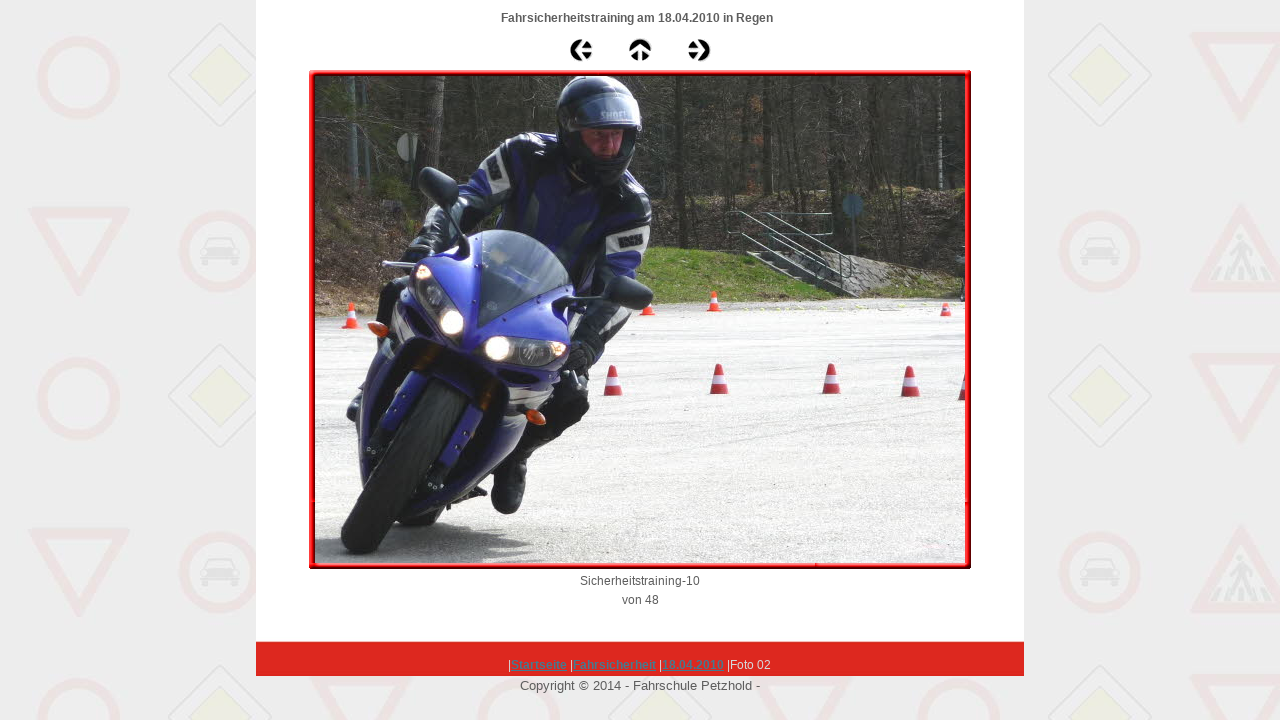

--- FILE ---
content_type: text/html
request_url: http://www.fahrschule-petzhold.de/html/foto_02_9.html
body_size: 16081
content:

<!DOCTYPE HTML PUBLIC "-//W3C//DTD HTML 4.01 Transitional//EN">
<HTML>
<HEAD>
<TITLE>Foto 02</TITLE>
<META HTTP-EQUIV="Content-Type" CONTENT="text/html; charset=ISO-8859-1">
<META NAME="Generator" CONTENT="NetObjects Fusion 7 for Windows">
<META NAME="Keywords" CONTENT="Fahrschule, Fahrschule Petzhold, Hans Niedermeier, Sicherheitstraining, BKF-Weiterbildung, Fahrsicherheitstraining, Fahrschule Regen, Fahrschule Bischofsmais, Fahrschule Rinchnach, Fahrschule Zwiesel, Nachschulung, Führerschein aller Klassen, Motorrad, Auto, LKW, Bus, Ausbildung,  Ausbildung aller Klassen, ">
<META NAME="Author" CONTENT="Edi Kopp">
<META NAME="Description" CONTENT="Fahrschule, Sicherheitstraining, Fahrschule Regen, Fahrschule Bischofsmais, Fahrschule Rinchnach, BKF-Weiterbildung, Nachschulung,">
<LINK REL="STYLESHEET" TYPE="text/css" HREF="../html/fusion.css">
<LINK REL="STYLESHEET" TYPE="text/css" HREF="../html/style.css">
<LINK REL="STYLESHEET" TYPE="text/css" HREF="../html/site.css">
</HEAD>
<BODY STYLE="margin: 0px;" CLASS="nof-centerBody">
    <DIV ALIGN="CENTER">
        <TABLE BORDER="0" CELLSPACING="0" CELLPADDING="0">
            <TR>
                <TD>
                    <TABLE BORDER="0" CELLSPACING="0" CELLPADDING="0" WIDTH="768">
                        <TR VALIGN="TOP" ALIGN="LEFT">
                            <TD HEIGHT="629" WIDTH="768">
                                <TABLE BORDER="0" CELLSPACING="0" CELLPADDING="0" WIDTH="768" ID="LayoutBereich6" STYLE="background-color: rgb(255,255,255); height: 629px;">
                                    <TR ALIGN="LEFT" VALIGN="TOP">
                                        <TD>
                                            <TABLE BORDER="0" CELLSPACING="0" CELLPADDING="0">
                                                <TR VALIGN="TOP" ALIGN="LEFT">
                                                    <TD WIDTH="153" HEIGHT="6"><IMG SRC="../assets/images/autogen/clearpixel.gif" WIDTH="153" HEIGHT="1" BORDER="0" ALT=""></TD>
                                                    <TD></TD>
                                                </TR>
                                                <TR VALIGN="TOP" ALIGN="LEFT">
                                                    <TD></TD>
                                                    <TD WIDTH="456">
                                                        <TABLE ID="Tabelle446" BORDER="0" CELLSPACING="2" CELLPADDING="2" WIDTH="100%" STYLE="height: 25px;">
                                                            <TR STYLE="height: 17px;">
                                                                <TD WIDTH="448" ID="Zelle1791">
                                                                    <P STYLE="text-align: center; margin-bottom: 0px;"><B>Fahrsicherheitstraining am 18.04.2010 in Regen</B></P>
                                                                </TD>
                                                            </TR>
                                                        </TABLE>
                                                    </TD>
                                                </TR>
                                            </TABLE>
                                            <TABLE BORDER="0" CELLSPACING="0" CELLPADDING="0" WIDTH="455">
                                                <TR VALIGN="TOP" ALIGN="LEFT">
                                                    <TD WIDTH="313" HEIGHT="7"><IMG SRC="../assets/images/autogen/clearpixel.gif" WIDTH="313" HEIGHT="1" BORDER="0" ALT=""></TD>
                                                    <TD></TD>
                                                    <TD WIDTH="35"><IMG SRC="../assets/images/autogen/clearpixel.gif" WIDTH="35" HEIGHT="1" BORDER="0" ALT=""></TD>
                                                    <TD></TD>
                                                    <TD WIDTH="35"><IMG SRC="../assets/images/autogen/clearpixel.gif" WIDTH="35" HEIGHT="1" BORDER="0" ALT=""></TD>
                                                    <TD></TD>
                                                </TR>
                                                <TR VALIGN="TOP" ALIGN="LEFT">
                                                    <TD HEIGHT="24"></TD>
                                                    <TD WIDTH="24"><A HREF="../html/foto_02_8.html"><IMG ID="Bild775" HEIGHT="24" WIDTH="24" SRC="../assets/images/NavLeft.gif" BORDER="0"></A></TD>
                                                    <TD></TD>
                                                    <TD WIDTH="24"><A HREF="../html/18_04_2010.html"><IMG ID="Bild776" HEIGHT="24" WIDTH="24" SRC="../assets/images/NavUp.gif" BORDER="0"></A></TD>
                                                    <TD></TD>
                                                    <TD WIDTH="24"><A HREF="../html/foto_02_10.html"><IMG ID="Bild777" HEIGHT="24" WIDTH="24" SRC="../assets/images/NavRight.gif" BORDER="0"></A></TD>
                                                </TR>
                                            </TABLE>
                                            <TABLE BORDER="0" CELLSPACING="0" CELLPADDING="0" WIDTH="719">
                                                <TR VALIGN="TOP" ALIGN="LEFT">
                                                    <TD WIDTH="49" HEIGHT="4"><IMG SRC="../assets/images/autogen/clearpixel.gif" WIDTH="49" HEIGHT="1" BORDER="0" ALT=""></TD>
                                                    <TD></TD>
                                                </TR>
                                                <TR VALIGN="TOP" ALIGN="LEFT">
                                                    <TD HEIGHT="547"></TD>
                                                    <TD WIDTH="670">
                                                        <TABLE ID="Tabelle669" BORDER="0" CELLSPACING="3" CELLPADDING="1">
                                                            <TR>
                                                                <TD WIDTH="662">
                                                                    <TABLE WIDTH="662" BORDER="0" CELLSPACING="0" CELLPADDING="0" ALIGN="LEFT">
                                                                        <TR>
                                                                            <TD>
                                                                                <TABLE ID="Table1" BORDER="0" CELLSPACING="0" CELLPADDING="0">
                                                                                    <TR>
                                                                                        <TD WIDTH="6">
                                                                                            <P STYLE="margin-bottom: 0px;"><IMG ID="Picture3" HEIGHT="6" WIDTH="6" SRC="../assets/images/top_left_basic1.gif" VSPACE="0" HSPACE="0" ALIGN="bottom" BORDER="0"></P>
                                                                                        </TD>
                                                                                        <TD WIDTH="650" STYLE="background-image: url('../assets/images/top_background_basic1.gif');">
                                                                                            <P STYLE="margin-bottom: 0px;"><IMG ID="Picture6" HEIGHT="1" WIDTH="1" SRC="../assets/images/spacer.gif" VSPACE="0" HSPACE="0" ALIGN="bottom" BORDER="0"></P>
                                                                                        </TD>
                                                                                        <TD WIDTH="6">
                                                                                            <P STYLE="margin-bottom: 0px;"><IMG ID="Picture9" HEIGHT="6" WIDTH="6" SRC="../assets/images/top_right_background1.gif" VSPACE="0" HSPACE="0" ALIGN="bottom" BORDER="0"></P>
                                                                                        </TD>
                                                                                    </TR>
                                                                                    <TR>
                                                                                        <TD STYLE="background-image: url('../assets/images/left_background_basic1.gif');">
                                                                                            <P STYLE="margin-bottom: 0px;"><IMG ID="Picture12" HEIGHT="1" WIDTH="1" SRC="../assets/images/spacer.gif" VSPACE="0" HSPACE="0" ALIGN="bottom" BORDER="0"></P>
                                                                                        </TD>
                                                                                        <TD STYLE="background-color: rgb(222,222,222);">
                                                                                            <P STYLE="margin-bottom: 0px;"><IMG ID="Datenfeld786" HEIGHT="487" WIDTH="650" SRC="../assets/images/db_images/db_Sicherheitstraining-1028.jpg" VSPACE="0" HSPACE="0" ALIGN="bottom" BORDER="0" ALT="Sicherheitstraining-10" TITLE="Sicherheitstraining-10"></P>
                                                                                        </TD>
                                                                                        <TD STYLE="background-image: url('../assets/images/right_background_basic1.gif');">
                                                                                            <P STYLE="margin-bottom: 0px;"><IMG ID="Picture18" HEIGHT="1" WIDTH="1" SRC="../assets/images/spacer.gif" VSPACE="0" HSPACE="0" ALIGN="bottom" BORDER="0"></P>
                                                                                        </TD>
                                                                                    </TR>
                                                                                    <TR>
                                                                                        <TD>
                                                                                            <P STYLE="margin-bottom: 0px;"><IMG ID="Picture21" HEIGHT="6" WIDTH="6" SRC="../assets/images/bottom_left_basic1.gif" VSPACE="0" HSPACE="0" ALIGN="bottom" BORDER="0"></P>
                                                                                        </TD>
                                                                                        <TD STYLE="background-image: url('../assets/images/bottom_background_basic1.gif');">
                                                                                            <P STYLE="margin-bottom: 0px;"><IMG ID="Picture24" HEIGHT="1" WIDTH="1" SRC="../assets/images/spacer.gif" VSPACE="0" HSPACE="0" ALIGN="bottom" BORDER="0"></P>
                                                                                        </TD>
                                                                                        <TD>
                                                                                            <P STYLE="margin-bottom: 0px;"><IMG ID="Picture27" HEIGHT="6" WIDTH="6" SRC="../assets/images/bottom_right_basic1.gif" VSPACE="0" HSPACE="0" ALIGN="bottom" BORDER="0"></P>
                                                                                        </TD>
                                                                                    </TR>
                                                                                </TABLE>
                                                                            </TD>
                                                                        </TR>
                                                                    </TABLE>
                                                                </TD>
                                                            </TR>
                                                            <TR>
                                                                <TD STYLE="text-align: center;">
                                                                    <P STYLE="text-align: center; margin-bottom: 0px;">Sicherheitstraining-10</P>
                                                                </TD>
                                                            </TR>
                                                            <TR>
                                                                <TD STYLE="text-align: center;">
                                                                    <P STYLE="text-align: center; margin-bottom: 0px;">von 48</P>
                                                                </TD>
                                                            </TR>
                                                        </TABLE>
                                                    </TD>
                                                </TR>
                                            </TABLE>
                                        </TD>
                                    </TR>
                                </TABLE>
                            </TD>
                        </TR>
                        <TR VALIGN="TOP" ALIGN="LEFT">
                            <TD HEIGHT="67" WIDTH="768">
                                <TABLE BORDER="0" CELLSPACING="0" CELLPADDING="0" WIDTH="768" ID="LayoutBereich5" STYLE="background-image: url('../assets/images/bgr_footer02.gif'); height: 67px;">
                                    <TR ALIGN="LEFT" VALIGN="TOP">
                                        <TD>
                                            <TABLE BORDER="0" CELLSPACING="0" CELLPADDING="0">
                                                <TR VALIGN="TOP" ALIGN="LEFT">
                                                    <TD HEIGHT="29"></TD>
                                                </TR>
                                                <TR VALIGN="TOP" ALIGN="LEFT">
                                                    <TD WIDTH="767" CLASS="TextNavBar" STYLE="text-align: center;">|<A CLASS="nof-navPositioning" HREF="../index.html">Startseite</A> |<A CLASS="nof-navPositioning" HREF="../html/fahrsicherheit.html">Fahrsicherheit</A> |<A CLASS="nof-navPositioning" HREF="../html/18_04_2010.html">18.04.2010</A> |Foto&nbsp;02</TD>
                                                </TR>
                                            </TABLE>
                                            <TABLE BORDER="0" CELLSPACING="0" CELLPADDING="0" WIDTH="768">
                                                <TR VALIGN="TOP" ALIGN="LEFT">
                                                    <TD WIDTH="768" HEIGHT="6"><IMG SRC="../assets/images/autogen/clearpixel.gif" WIDTH="768" HEIGHT="1" BORDER="0" ALT=""></TD>
                                                </TR>
                                                <TR VALIGN="TOP" ALIGN="LEFT">
                                                    <TD WIDTH="768" ID="Text21" CLASS="TextObject">
                                                        <P STYLE="text-align: center; margin-bottom: 0px;"><SPAN STYLE="font-size: 10pt;">Copyright <SPAN STYLE="font-family: Tahoma,Verdana,Arial,Helvetica,Sans-serif;">&#169;</SPAN> 2014 - Fahrschule Petzhold -</SPAN></P>
                                                    </TD>
                                                </TR>
                                            </TABLE>
                                        </TD>
                                    </TR>
                                </TABLE>
                            </TD>
                        </TR>
                    </TABLE>
                </TD>
            </TR>
        </TABLE>
    </DIV>
</BODY>
</HTML>
 

--- FILE ---
content_type: text/css
request_url: http://www.fahrschule-petzhold.de/html/style.css
body_size: 6037
content:
/* CSS definition file containing sitestyle stylesheets */
BODY { font-family: Tahoma,                                                                 Verdana,                                                                 Arial,                                                                 Helvetica,                                                                 Sans-serif,                                                                 sans-serif; font-size: 12px; color: rgb(94,94,94); background-color: rgb(230,230,230);
	background-image : url( "../assets/images/Traffic-back_441.jpg" )}
 A:active { font-family: Tahoma,                                                                 Verdana,                                                                 Arial,                                                                 Helvetica,                                                                 Sans-serif,                                                                 sans-serif; font-size: 12px; color: rgb(31,75,95); font-weight: bold}
 A:link { font-family: Tahoma,                                                                 Verdana,                                                                 Arial,                                                                 Helvetica,                                                                 Sans-serif,                                                                 sans-serif; font-size: 12px; color: rgb(68,123,145); font-weight: bold}
 UL { font-family: Tahoma,                                                                 Verdana,                                                                 Arial,                                                                 Helvetica,                                                                 Sans-serif,                                                                 sans-serif; font-size: 10px; color: rgb(68,123,145); font-weight: bold; list-style-image: url( "file:///C:/Users/Edi/Documents/NetObjects Fusion 11.0/User Sites/Petzhold/Styles/4927/Images/Arrow_2.gif" ); margin-left: 20px}
 A:visited { font-family: Tahoma,                                                                 Verdana,                                                                 Arial,                                                                 Helvetica,                                                                 Sans-serif,                                                                 sans-serif; font-size: 12px; color: rgb(94,94,94); font-weight: normal; font-style: normal}
 H2 { font-family: Arial,                                                                 Helvetica,                                                                 Geneva,                                                                 Sans-serif,                                                                 sans-serif; font-size: 14px; color: rgb(68,123,145); font-weight: bold}
 P { font-family: Tahoma,                                                                 Verdana,                                                                 Arial,                                                                 Helvetica,                                                                 Sans-serif,                                                                 sans-serif; font-size: 12px; color: rgb(94,94,94)}
 OL { font-family: Tahoma,                                                                 Verdana,                                                                 Arial,                                                                 Helvetica,                                                                 Sans-serif,                                                                 sans-serif; font-size: 12px; color: rgb(100,100,100); list-style-image: url( "file:///C:/Users/Edi/Documents/NetObjects Fusion 11.0/User Sites/Petzhold/Styles/4927/Images/Arrow_3.gif" )}
 .TextNavBar { font-family: Tahoma,                                                                 Verdana,                                                                 Arial,                                                                 Helvetica,                                                                 Sans-serif,                                                                 sans-serif; font-size: 12px; color: rgb(213,215,218)}
 .nof_4927Banners1-Banner1 {
font-family:GoudySans Md BT ; font-size:22px; font-weight:bold; font-style:normal; color:rgb(255,0,0) 
}

.nof_4927Navbar2-Regular {
font-family:Arial; font-size:13px; font-weight:400; font-style:normal; color:rgb(0,0,0) 
}

.nof_4927Navbar4-Rollover {
font-family:Arial; font-size:13px; font-weight:400; font-style:normal; color:rgb(255,0,0) 
}

.nof_4927Navbar6-Highlighted {
font-family:Arial; font-size:13px; font-weight:400; font-style:normal; color:rgb(255,0,0) 
}

.nof_4927Navbar8-HighlightedRollover {
font-family:Arial; font-size:13px; font-weight:400; font-style:normal; color:rgb(0,0,0) 
}

.nof_4927Navbar3-Regular {
font-family:Arial; font-size:13px; font-weight:700; font-style:normal; color:#1f4b5f 
}

.nof_4927Navbar5-Rollover {
font-family:Arial; font-size:13px; font-weight:700; font-style:normal; color:#5e5e5e 
}

.nof_4927Navbar7-Highlighted {
font-family:Arial; font-size:13px; font-weight:700; font-style:normal; color:#5e5e5e 
}

.nof_4927Navbar9-HighlightedRollover {
font-family:Arial; font-size:13px; font-weight:700; font-style:normal; color:#447b91 
}
A:hover { font-family: Tahoma,                                                                 Verdana,                                                                 Arial,                                                                 Helvetica,                                                                 Sans-serif,                                                                 sans-serif; font-size: 12px; color: rgb(94,94,94); font-weight: bold}
 
